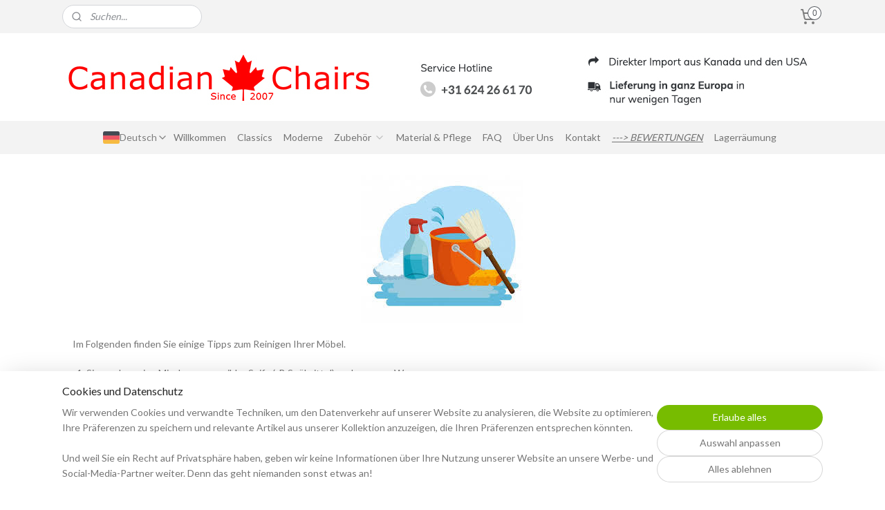

--- FILE ---
content_type: text/html; charset=UTF-8
request_url: https://www.canadianchairs.de/c-5043822/pflege/
body_size: 13625
content:
<!DOCTYPE html>
<!--[if lt IE 7]>
<html lang="de"
      class="no-js lt-ie9 lt-ie8 lt-ie7 secure"> <![endif]-->
<!--[if IE 7]>
<html lang="de"
      class="no-js lt-ie9 lt-ie8 is-ie7 secure"> <![endif]-->
<!--[if IE 8]>
<html lang="de"
      class="no-js lt-ie9 is-ie8 secure"> <![endif]-->
<!--[if gt IE 8]><!-->
<html lang="de" class="no-js secure">
<!--<![endif]-->
<head prefix="og: http://ogp.me/ns#">
    <meta http-equiv="Content-Type" content="text/html; charset=UTF-8"/>

    <title>Pflege | www.canadianchairs.de</title>
    <meta name="robots" content="noarchive"/>
    <meta name="robots" content="index,follow,noodp,noydir"/>
    
    <meta name="verify-v1" content="4Tnf2nglCK7K1gNnH3gBmptyLRwYg063XieqqIew7fM"/>
        <meta name="google-site-verification" content="4Tnf2nglCK7K1gNnH3gBmptyLRwYg063XieqqIew7fM"/>
    <meta name="viewport" content="width=device-width, initial-scale=1.0"/>
    <meta name="revisit-after" content="1 days"/>
    <meta name="generator" content="Mijnwebwinkel"/>
    <meta name="web_author" content="https://www.myonlinestore.com/"/>

    

    <meta property="og:site_name" content="www.canadianchairs.de"/>

    <meta property="og:title" content="Pflege"/>
    <meta property="og:description" content="Im Folgenden finden Sie einige Tipps zum Reinigen Ihrer Möbel. Sie machen eine Mischung aus milder Seife (zB Spülmittel) und warmem Wasser."/>
    <meta property="og:type" content="website"/>
    <meta property="og:image" content="https://cdn.myonlinestore.eu/942b0099-6be1-11e9-a722-44a8421b9960/images/Emmer%20met%20sponzen%20icon.jpg"/>
        <meta property="og:url" content="https://www.canadianchairs.de/c-5043822/pflege/"/>

    <link rel="preload" as="style" href="https://static.myonlinestore.eu/assets/../js/fancybox/jquery.fancybox.css?20260123073340"
          onload="this.onload=null;this.rel='stylesheet'">
    <noscript>
        <link rel="stylesheet" href="https://static.myonlinestore.eu/assets/../js/fancybox/jquery.fancybox.css?20260123073340">
    </noscript>

    <link rel="stylesheet" type="text/css" href="https://asset.myonlinestore.eu/8IO1OYlXLnBgCmIV7esR4YtB4RVfN5V.css"/>

    <link rel="preload" as="style" href="https://static.myonlinestore.eu/assets/../fonts/fontawesome-6.4.2/css/fontawesome.min.css?20260123073340"
          onload="this.onload=null;this.rel='stylesheet'">
    <link rel="preload" as="style" href="https://static.myonlinestore.eu/assets/../fonts/fontawesome-6.4.2/css/solid.min.css?20260123073340"
          onload="this.onload=null;this.rel='stylesheet'">
    <link rel="preload" as="style" href="https://static.myonlinestore.eu/assets/../fonts/fontawesome-6.4.2/css/brands.min.css?20260123073340"
          onload="this.onload=null;this.rel='stylesheet'">
    <link rel="preload" as="style" href="https://static.myonlinestore.eu/assets/../fonts/fontawesome-6.4.2/css/v4-shims.min.css?20260123073340"
          onload="this.onload=null;this.rel='stylesheet'">
    <noscript>
        <link rel="stylesheet" href="https://static.myonlinestore.eu/assets/../fonts/font-awesome-4.1.0/css/font-awesome.4.1.0.min.css?20260123073340">
    </noscript>

    <link rel="preconnect" href="https://static.myonlinestore.eu/" crossorigin />
    <link rel="dns-prefetch" href="https://static.myonlinestore.eu/" />
    <link rel="preconnect" href="https://cdn.myonlinestore.eu" crossorigin />
    <link rel="dns-prefetch" href="https://cdn.myonlinestore.eu" />

    <script type="text/javascript" src="https://static.myonlinestore.eu/assets/../js/modernizr.js?20260123073340"></script>
        
    <link rel="canonical" href="https://www.canadianchairs.de/c-5043822/pflege/"/>
    <link rel="icon" type="image/x-icon" href="https://cdn.myonlinestore.eu/942b0099-6be1-11e9-a722-44a8421b9960/favicon.ico?t=1769080509"
              />
    <script>
        var _rollbarConfig = {
        accessToken: 'd57a2075769e4401ab611d78421f1c89',
        captureUncaught: false,
        captureUnhandledRejections: false,
        verbose: false,
        payload: {
            environment: 'prod',
            person: {
                id: 369968,
            },
            ignoredMessages: [
                'request aborted',
                'network error',
                'timeout'
            ]
        },
        reportLevel: 'error'
    };
    // Rollbar Snippet
    !function(r){var e={};function o(n){if(e[n])return e[n].exports;var t=e[n]={i:n,l:!1,exports:{}};return r[n].call(t.exports,t,t.exports,o),t.l=!0,t.exports}o.m=r,o.c=e,o.d=function(r,e,n){o.o(r,e)||Object.defineProperty(r,e,{enumerable:!0,get:n})},o.r=function(r){"undefined"!=typeof Symbol&&Symbol.toStringTag&&Object.defineProperty(r,Symbol.toStringTag,{value:"Module"}),Object.defineProperty(r,"__esModule",{value:!0})},o.t=function(r,e){if(1&e&&(r=o(r)),8&e)return r;if(4&e&&"object"==typeof r&&r&&r.__esModule)return r;var n=Object.create(null);if(o.r(n),Object.defineProperty(n,"default",{enumerable:!0,value:r}),2&e&&"string"!=typeof r)for(var t in r)o.d(n,t,function(e){return r[e]}.bind(null,t));return n},o.n=function(r){var e=r&&r.__esModule?function(){return r.default}:function(){return r};return o.d(e,"a",e),e},o.o=function(r,e){return Object.prototype.hasOwnProperty.call(r,e)},o.p="",o(o.s=0)}([function(r,e,o){var n=o(1),t=o(4);_rollbarConfig=_rollbarConfig||{},_rollbarConfig.rollbarJsUrl=_rollbarConfig.rollbarJsUrl||"https://cdnjs.cloudflare.com/ajax/libs/rollbar.js/2.14.4/rollbar.min.js",_rollbarConfig.async=void 0===_rollbarConfig.async||_rollbarConfig.async;var a=n.setupShim(window,_rollbarConfig),l=t(_rollbarConfig);window.rollbar=n.Rollbar,a.loadFull(window,document,!_rollbarConfig.async,_rollbarConfig,l)},function(r,e,o){var n=o(2);function t(r){return function(){try{return r.apply(this,arguments)}catch(r){try{console.error("[Rollbar]: Internal error",r)}catch(r){}}}}var a=0;function l(r,e){this.options=r,this._rollbarOldOnError=null;var o=a++;this.shimId=function(){return o},"undefined"!=typeof window&&window._rollbarShims&&(window._rollbarShims[o]={handler:e,messages:[]})}var i=o(3),s=function(r,e){return new l(r,e)},d=function(r){return new i(s,r)};function c(r){return t(function(){var e=Array.prototype.slice.call(arguments,0),o={shim:this,method:r,args:e,ts:new Date};window._rollbarShims[this.shimId()].messages.push(o)})}l.prototype.loadFull=function(r,e,o,n,a){var l=!1,i=e.createElement("script"),s=e.getElementsByTagName("script")[0],d=s.parentNode;i.crossOrigin="",i.src=n.rollbarJsUrl,o||(i.async=!0),i.onload=i.onreadystatechange=t(function(){if(!(l||this.readyState&&"loaded"!==this.readyState&&"complete"!==this.readyState)){i.onload=i.onreadystatechange=null;try{d.removeChild(i)}catch(r){}l=!0,function(){var e;if(void 0===r._rollbarDidLoad){e=new Error("rollbar.js did not load");for(var o,n,t,l,i=0;o=r._rollbarShims[i++];)for(o=o.messages||[];n=o.shift();)for(t=n.args||[],i=0;i<t.length;++i)if("function"==typeof(l=t[i])){l(e);break}}"function"==typeof a&&a(e)}()}}),d.insertBefore(i,s)},l.prototype.wrap=function(r,e,o){try{var n;if(n="function"==typeof e?e:function(){return e||{}},"function"!=typeof r)return r;if(r._isWrap)return r;if(!r._rollbar_wrapped&&(r._rollbar_wrapped=function(){o&&"function"==typeof o&&o.apply(this,arguments);try{return r.apply(this,arguments)}catch(o){var e=o;throw e&&("string"==typeof e&&(e=new String(e)),e._rollbarContext=n()||{},e._rollbarContext._wrappedSource=r.toString(),window._rollbarWrappedError=e),e}},r._rollbar_wrapped._isWrap=!0,r.hasOwnProperty))for(var t in r)r.hasOwnProperty(t)&&(r._rollbar_wrapped[t]=r[t]);return r._rollbar_wrapped}catch(e){return r}};for(var p="log,debug,info,warn,warning,error,critical,global,configure,handleUncaughtException,handleAnonymousErrors,handleUnhandledRejection,captureEvent,captureDomContentLoaded,captureLoad".split(","),u=0;u<p.length;++u)l.prototype[p[u]]=c(p[u]);r.exports={setupShim:function(r,e){if(r){var o=e.globalAlias||"Rollbar";if("object"==typeof r[o])return r[o];r._rollbarShims={},r._rollbarWrappedError=null;var a=new d(e);return t(function(){e.captureUncaught&&(a._rollbarOldOnError=r.onerror,n.captureUncaughtExceptions(r,a,!0),e.wrapGlobalEventHandlers&&n.wrapGlobals(r,a,!0)),e.captureUnhandledRejections&&n.captureUnhandledRejections(r,a,!0);var t=e.autoInstrument;return!1!==e.enabled&&(void 0===t||!0===t||"object"==typeof t&&t.network)&&r.addEventListener&&(r.addEventListener("load",a.captureLoad.bind(a)),r.addEventListener("DOMContentLoaded",a.captureDomContentLoaded.bind(a))),r[o]=a,a})()}},Rollbar:d}},function(r,e){function o(r,e,o){if(e.hasOwnProperty&&e.hasOwnProperty("addEventListener")){for(var n=e.addEventListener;n._rollbarOldAdd&&n.belongsToShim;)n=n._rollbarOldAdd;var t=function(e,o,t){n.call(this,e,r.wrap(o),t)};t._rollbarOldAdd=n,t.belongsToShim=o,e.addEventListener=t;for(var a=e.removeEventListener;a._rollbarOldRemove&&a.belongsToShim;)a=a._rollbarOldRemove;var l=function(r,e,o){a.call(this,r,e&&e._rollbar_wrapped||e,o)};l._rollbarOldRemove=a,l.belongsToShim=o,e.removeEventListener=l}}r.exports={captureUncaughtExceptions:function(r,e,o){if(r){var n;if("function"==typeof e._rollbarOldOnError)n=e._rollbarOldOnError;else if(r.onerror){for(n=r.onerror;n._rollbarOldOnError;)n=n._rollbarOldOnError;e._rollbarOldOnError=n}e.handleAnonymousErrors();var t=function(){var o=Array.prototype.slice.call(arguments,0);!function(r,e,o,n){r._rollbarWrappedError&&(n[4]||(n[4]=r._rollbarWrappedError),n[5]||(n[5]=r._rollbarWrappedError._rollbarContext),r._rollbarWrappedError=null);var t=e.handleUncaughtException.apply(e,n);o&&o.apply(r,n),"anonymous"===t&&(e.anonymousErrorsPending+=1)}(r,e,n,o)};o&&(t._rollbarOldOnError=n),r.onerror=t}},captureUnhandledRejections:function(r,e,o){if(r){"function"==typeof r._rollbarURH&&r._rollbarURH.belongsToShim&&r.removeEventListener("unhandledrejection",r._rollbarURH);var n=function(r){var o,n,t;try{o=r.reason}catch(r){o=void 0}try{n=r.promise}catch(r){n="[unhandledrejection] error getting `promise` from event"}try{t=r.detail,!o&&t&&(o=t.reason,n=t.promise)}catch(r){}o||(o="[unhandledrejection] error getting `reason` from event"),e&&e.handleUnhandledRejection&&e.handleUnhandledRejection(o,n)};n.belongsToShim=o,r._rollbarURH=n,r.addEventListener("unhandledrejection",n)}},wrapGlobals:function(r,e,n){if(r){var t,a,l="EventTarget,Window,Node,ApplicationCache,AudioTrackList,ChannelMergerNode,CryptoOperation,EventSource,FileReader,HTMLUnknownElement,IDBDatabase,IDBRequest,IDBTransaction,KeyOperation,MediaController,MessagePort,ModalWindow,Notification,SVGElementInstance,Screen,TextTrack,TextTrackCue,TextTrackList,WebSocket,WebSocketWorker,Worker,XMLHttpRequest,XMLHttpRequestEventTarget,XMLHttpRequestUpload".split(",");for(t=0;t<l.length;++t)r[a=l[t]]&&r[a].prototype&&o(e,r[a].prototype,n)}}}},function(r,e){function o(r,e){this.impl=r(e,this),this.options=e,function(r){for(var e=function(r){return function(){var e=Array.prototype.slice.call(arguments,0);if(this.impl[r])return this.impl[r].apply(this.impl,e)}},o="log,debug,info,warn,warning,error,critical,global,configure,handleUncaughtException,handleAnonymousErrors,handleUnhandledRejection,_createItem,wrap,loadFull,shimId,captureEvent,captureDomContentLoaded,captureLoad".split(","),n=0;n<o.length;n++)r[o[n]]=e(o[n])}(o.prototype)}o.prototype._swapAndProcessMessages=function(r,e){var o,n,t;for(this.impl=r(this.options);o=e.shift();)n=o.method,t=o.args,this[n]&&"function"==typeof this[n]&&("captureDomContentLoaded"===n||"captureLoad"===n?this[n].apply(this,[t[0],o.ts]):this[n].apply(this,t));return this},r.exports=o},function(r,e){r.exports=function(r){return function(e){if(!e&&!window._rollbarInitialized){for(var o,n,t=(r=r||{}).globalAlias||"Rollbar",a=window.rollbar,l=function(r){return new a(r)},i=0;o=window._rollbarShims[i++];)n||(n=o.handler),o.handler._swapAndProcessMessages(l,o.messages);window[t]=n,window._rollbarInitialized=!0}}}}]);
    // End Rollbar Snippet
    </script>
    <script defer type="text/javascript" src="https://static.myonlinestore.eu/assets/../js/jquery.min.js?20260123073340"></script><script defer type="text/javascript" src="https://static.myonlinestore.eu/assets/../js/mww/shop.js?20260123073340"></script><script defer type="text/javascript" src="https://static.myonlinestore.eu/assets/../js/mww/shop/category.js?20260123073340"></script><script defer type="text/javascript" src="https://static.myonlinestore.eu/assets/../js/fancybox/jquery.fancybox.pack.js?20260123073340"></script><script defer type="text/javascript" src="https://static.myonlinestore.eu/assets/../js/fancybox/jquery.fancybox-thumbs.js?20260123073340"></script><script defer type="text/javascript" src="https://static.myonlinestore.eu/assets/../js/mww/image.js?20260123073340"></script><script defer type="text/javascript" src="https://static.myonlinestore.eu/assets/../js/mww/navigation.js?20260123073340"></script><script defer type="text/javascript" src="https://static.myonlinestore.eu/assets/../js/delay.js?20260123073340"></script><script defer type="text/javascript" src="https://static.myonlinestore.eu/assets/../js/mww/ajax.js?20260123073340"></script><script defer type="text/javascript" src="https://static.myonlinestore.eu/assets/../js/foundation/foundation.min.js?20260123073340"></script><script defer type="text/javascript" src="https://static.myonlinestore.eu/assets/../js/foundation/foundation/foundation.topbar.js?20260123073340"></script><script defer type="text/javascript" src="https://static.myonlinestore.eu/assets/../js/foundation/foundation/foundation.tooltip.js?20260123073340"></script><script defer type="text/javascript" src="https://static.myonlinestore.eu/assets/../js/mww/deferred.js?20260123073340"></script>
        <script src="https://static.myonlinestore.eu/assets/webpack/bootstrapper.ce10832e.js"></script>
    
    <script src="https://static.myonlinestore.eu/assets/webpack/vendor.85ea91e8.js" defer></script><script src="https://static.myonlinestore.eu/assets/webpack/main.c5872b2c.js" defer></script>
    
    <script src="https://static.myonlinestore.eu/assets/webpack/webcomponents.377dc92a.js" defer></script>
    
    <script src="https://static.myonlinestore.eu/assets/webpack/render.8395a26c.js" defer></script>

    <script>
        window.bootstrapper.add(new Strap('marketingScripts', []));
    </script>
        <script>
  window.dataLayer = window.dataLayer || [];

  function gtag() {
    dataLayer.push(arguments);
  }

    gtag(
    "consent",
    "default",
    {
      "ad_storage": "denied",
      "ad_user_data": "denied",
      "ad_personalization": "denied",
      "analytics_storage": "denied",
      "security_storage": "granted",
      "personalization_storage": "denied",
      "functionality_storage": "denied",
    }
  );

  gtag("js", new Date());
  gtag("config", 'G-HSRC51ENF9', { "groups": "myonlinestore" });gtag("config", 'G-JCLPMY0PVV');</script>
<script async src="https://www.googletagmanager.com/gtag/js?id=G-HSRC51ENF9"></script>
        <script>
        
    </script>
        
<script>
    var marketingStrapId = 'marketingScripts'
    var marketingScripts = window.bootstrapper.use(marketingStrapId);

    if (marketingScripts === null) {
        marketingScripts = [];
    }

    
    window.bootstrapper.update(new Strap(marketingStrapId, marketingScripts));
</script>
    <noscript>
        <style>ul.products li {
                opacity: 1 !important;
            }</style>
    </noscript>

            <script>
                (function (w, d, s, l, i) {
            w[l] = w[l] || [];
            w[l].push({
                'gtm.start':
                    new Date().getTime(), event: 'gtm.js'
            });
            var f = d.getElementsByTagName(s)[0],
                j = d.createElement(s), dl = l != 'dataLayer' ? '&l=' + l : '';
            j.async = true;
            j.src =
                'https://www.googletagmanager.com/gtm.js?id=' + i + dl;
            f.parentNode.insertBefore(j, f);
        })(window, document, 'script', 'dataLayer', 'GTM-MSQ3L6L');
                (function (w, d, s, l, i) {
            w[l] = w[l] || [];
            w[l].push({
                'gtm.start':
                    new Date().getTime(), event: 'gtm.js'
            });
            var f = d.getElementsByTagName(s)[0],
                j = d.createElement(s), dl = l != 'dataLayer' ? '&l=' + l : '';
            j.async = true;
            j.src =
                'https://www.googletagmanager.com/gtm.js?id=' + i + dl;
            f.parentNode.insertBefore(j, f);
        })(window, document, 'script', 'dataLayer', 'GTM-562PD7C');
            </script>

</head>
<body    class="lang-de_DE layout-width-1100 oneColumn">

    <noscript>
                    <iframe src="https://www.googletagmanager.com/ns.html?id=GTM-MSQ3L6L" height="0" width="0"
                    style="display:none;visibility:hidden"></iframe>
                    <iframe src="https://www.googletagmanager.com/ns.html?id=GTM-562PD7C" height="0" width="0"
                    style="display:none;visibility:hidden"></iframe>
            </noscript>


<header>
    <a tabindex="0" id="skip-link" class="button screen-reader-text" href="#content">Zum Inhalt springen</a>
</header>


<div id="react_element__filter"></div>

<div class="site-container">
    <div class="inner-wrap">
                    <nav class="tab-bar mobile-navigation custom-topbar ">
    <section class="left-button" style="display: none;">
        <a class="mobile-nav-button"
           href="#" data-react-trigger="mobile-navigation-toggle">
                <div   
    aria-hidden role="img"
    class="icon icon--sf-menu
        "
    >
    <svg><use xlink:href="#sf-menu"></use></svg>
    </div>
&#160;
                <span>MENU</span>        </a>
    </section>
    <section class="title-section">
        <span class="title">www.canadianchairs.de</span>
    </section>
    <section class="right-button">

                                    
        <a href="/cart/" class="cart-icon hidden">
                <div   
    aria-hidden role="img"
    class="icon icon--sf-shopping-cart
        "
    >
    <svg><use xlink:href="#sf-shopping-cart"></use></svg>
    </div>
            <span class="cart-count" style="display: none"></span>
        </a>
    </section>
</nav>
        
        
        <div class="bg-container custom-css-container"             data-active-language="de"
            data-current-date="24-01-2026"
            data-category-id="5043822"
            data-article-id="unknown"
            data-article-category-id="unknown"
            data-article-name="unknown"
        >
            <noscript class="no-js-message">
                <div class="inner">
                    Javascript ist deaktiviert.


Ohne Javascript ist es nicht möglich bestellungen zu tätigen und eine Reihe von Funktionen nicht verfügbar ist.
                </div>
            </noscript>

            <div id="header">
                <div id="react_root"><!-- --></div>
                <div
                    class="header-bar-top">
                                                
<div class="row header-bar-inner" data-bar-position="top" data-options="sticky_on: [medium, large]; is_hover: true; scrolltop: true;" data-topbar>
    <section class="top-bar-section">
                                    <div class="module-container search align-left">
                    <div class="react_element__searchbox" 
    data-post-url="/search/" 
    data-search-phrase=""></div>

                </div>
                                                <div class="module-container cart align-right">
                    
<div class="header-cart module moduleCartCompact" data-ajax-cart-replace="true" data-productcount="0">
            <a href="/cart/?category_id=5043822" class="foldout-cart">
                <div   
    aria-hidden role="img"
    class="icon icon--sf-shopping-cart
        "
            title="Warenkorb"
    >
    <svg><use xlink:href="#sf-shopping-cart"></use></svg>
    </div>
            <span class="count">0</span>
        </a>
        <div class="hidden-cart-details">
            <div class="invisible-hover-area">
                <div data-mobile-cart-replace="true" class="cart-details">
                                            <div class="cart-summary">
                            Keine Artikel im Einkaufswagen.
                        </div>
                                    </div>

                            </div>
        </div>
    </div>

                </div>
                        </section>
</div>

                                    </div>

                



<sf-header-image
    class="web-component"
    header-element-height="127px"
    align="center"
    store-name="www.canadianchairs.com"
    store-url="https://www.canadianchairs.de/"
    background-image-url="https://cdn.myonlinestore.eu/942b0099-6be1-11e9-a722-44a8421b9960/de_DE_image_header_4.jpg?t=1769080509"
    mobile-background-image-url=""
    logo-custom-width=""
    logo-custom-height=""
    page-column-width="1100"
    style="
        height: 127px;

        --background-color: #FFFFFF;
        --background-height: 127px;
        --background-aspect-ratio: 8.6377952755906;
        --scaling-background-aspect-ratio: 8.6614173228346;
        --mobile-background-height: 0px;
        --mobile-background-aspect-ratio: 1;
        --color: #333333;
        --logo-custom-width: auto;
        --logo-custom-height: auto;
        --logo-aspect-ratio: 1
        ">
    </sf-header-image>
                <div class="header-bar-bottom sticky">
                                                
<div class="row header-bar-inner" data-bar-position="header" data-options="sticky_on: [medium, large]; is_hover: true; scrolltop: true;" data-topbar>
    <section class="top-bar-section">
                                    <div class="module-container languageswitch align-left">
                        <script type="text/javascript">
      window.bootstrapper.add(new Strap('mobileNavigationLanguageSelection', {
          title: "Sprachen",
          items: [
                                                                      {
                  url: "https:\/\/www.canadianchairs.nl\/c-5043822\/schoonmaak-tips\/",
                  flag: "https:\/\/static.myonlinestore.eu\/assets\/bundles\/app\/images\/flags\/flag-nl.png?20260123073340",
                  label: "Nederlands",
                  current: false
              },                                                                                  {
                  url: "https:\/\/www.canadianchairs.com\/c-5043822\/care-maintenance\/",
                  flag: "https:\/\/static.myonlinestore.eu\/assets\/bundles\/app\/images\/flags\/flag-gb.png?20260123073340",
                  label: "English",
                  current: false
              },                                                                                  {
                  url: "https:\/\/www.canadianchairs.de\/c-5043822\/pflege\/",
                  flag: "https:\/\/static.myonlinestore.eu\/assets\/bundles\/app\/images\/flags\/flag-de.png?20260123073340",
                  label: "Deutsch",
                  current: true
              }                                    ]
      }));
    </script>
    <div class="language-selector">
                                    <div class="dropdown-select">
                                    
                    <a href="#" class="current">
                                                    <img class="flag" src="https://static.myonlinestore.eu/assets/bundles/app/images/flags/flag-de.png?20260123073340" alt="Deutsch"/>
                                                <span>Deutsch</span>
                             <div   
    aria-hidden role="img"
    class="icon icon--sf-chevron-down
                    icon--small
        "
            title="chevron-down"
    >
    <svg><use xlink:href="#sf-chevron-down"></use></svg>
    </div>
                    </a>
                                <div class="foldout">
                                            
                        <a href="https://www.canadianchairs.nl/c-5043822/schoonmaak-tips/" class="">
                                                            <img class="flag" src="https://static.myonlinestore.eu/assets/bundles/app/images/flags/flag-nl.png?20260123073340" alt="Nederlands"/>
                                                        <span>Nederlands</span>
                                                    </a>
                                            
                        <a href="https://www.canadianchairs.com/c-5043822/care-maintenance/" class="">
                                                            <img class="flag" src="https://static.myonlinestore.eu/assets/bundles/app/images/flags/flag-gb.png?20260123073340" alt="English"/>
                                                        <span>English</span>
                                                    </a>
                                            
                        <a  class="active ">
                                                            <img class="flag" src="https://static.myonlinestore.eu/assets/bundles/app/images/flags/flag-de.png?20260123073340" alt="Deutsch"/>
                                                        <span>Deutsch</span>
                                                                <div   
    aria-hidden role="img"
    class="icon icon--sf-check
                    icon--small
        "
            title="check"
    >
    <svg><use xlink:href="#sf-check"></use></svg>
    </div>
                                                    </a>
                                    </div>
            </div>
                        </div>

                </div>
                                                <nav class="module-container navigation  align-right">
                    <ul>
                            




<li class="">
            <a href="https://www.canadianchairs.de/" class="no_underline">
            Willkommen
                    </a>

                                </li>
    




<li class="">
            <a href="https://www.canadianchairs.de/c-4558137/classics/" class="no_underline">
            Classics
                    </a>

                                </li>
    




<li class="">
            <a href="https://www.canadianchairs.de/c-4557971/moderne/" class="no_underline">
            Moderne
                    </a>

                                </li>
    

    


<li class="has-dropdown">
            <a href="https://www.canadianchairs.de/c-4566640/zubehoer/" class="no_underline">
            Zubehör
                                                <div aria-hidden role="img" class="icon"><svg><use xlink:href="#sf-chevron-down"></use></svg></div>
                                    </a>

                                    <ul class="dropdown">
                        




<li class="">
            <a href="https://www.canadianchairs.de/c-3176220/ottoman/" class="no_underline">
            Ottoman
                    </a>

                                </li>
    




<li class="">
            <a href="https://www.canadianchairs.de/c-3176187/beistelltische/" class="no_underline">
            Beistelltische
                    </a>

                                </li>
    




<li class="">
            <a href="https://www.canadianchairs.de/c-3237833/sitzauflagen/" class="no_underline">
            Sitzauflagen
                    </a>

                                </li>
                </ul>
                        </li>
    




<li class="">
            <a href="https://www.canadianchairs.de/c-4144105/material-pflege/" class="no_underline">
            Material &amp; Pflege
                    </a>

                                </li>
    




<li class="">
            <a href="https://www.canadianchairs.de/c-4034771/faq/" class="no_underline">
            FAQ
                    </a>

                                </li>
    




<li class="">
            <a href="https://www.canadianchairs.de/c-5107919/ueber-uns/" class="no_underline">
            Über Uns
                    </a>

                                </li>
    




<li class="">
            <a href="https://www.canadianchairs.de/c-3089411/kontakt/" class="no_underline">
            Kontakt
                    </a>

                                </li>
    




<li class="">
            <a href="https://www.canadianchairs.de/c-4482496/bewertungen/" class="italic">
            ---&gt;  BEWERTUNGEN
                    </a>

                                </li>
    




<li class="">
            <a href="https://www.canadianchairs.de/c-4959561/lagerraeumung/" class="no_underline">
            Lagerräumung
                    </a>

                                </li>

                    </ul>
                </nav>
                        </section>
</div>

                                    </div>
            </div>

            
            
            <div id="content" class="columncount-1">
                <div class="row">
                                                                <div class="columns large-14 medium-14 small-14" id="centercolumn">
    
    
                                <script>
        window.bootstrapper.add(new Strap('filters', ));
        window.bootstrapper.add(new Strap('criteria', ));
    </script>
    
                        
                        <div class="intro rte_content">
                            <p style="text-align:center;"><img alt="" width="235" height="214" src="https://cdn.myonlinestore.eu/942b0099-6be1-11e9-a722-44a8421b9960/images/Emmer%20met%20sponzen%20icon.jpg" style="border-style:solid;border-width:0px;"></p><p>Im Folgenden finden Sie einige Tipps zum Reinigen Ihrer M&ouml;bel.</p><ol><li>Sie machen eine Mischung aus milder Seife (zB Sp&uuml;lmittel) und warmem Wasser.</li><li>Wischen Sie die Oberfl&auml;che Ihrer M&ouml;bel mit einem sauberen Tuch ab und entfernen Sie den Schmutz.</li><li>Verwenden Sie einen Schwamm oder eine weiche B&uuml;rste, um die M&ouml;bel mit der Seifenmischung zu reinigen, wenn der Schmutz hartn&auml;ckiger ist.</li><li>Gr&uuml;ndlich aussp&uuml;len, damit keine Seifenreste auf dem Material verbleiben.</li></ol><p>Verwenden Sie insbesondere <strong><u>keinen Hochdruckreiniger</u></strong>. Der starke Wasserstrahl beeinflusst die geschlossene Struktur des Materials und erleichtert das Anhaften von Schmutz auf dem Material.</p><p>Stehen St&uuml;hle an einem Ort mit hoher Salzwasserkonzentration, z.B. an der Meeresfront empfehlen wir dringend, die Sitze regelm&auml;&szlig;ig mit Wasser zu reinigen, um zu verhindern, dass Salzwasser am Material anhaftet, das m&ouml;glicherweise leichten Rost an den Schrauben verursachen kann.</p><p>&nbsp;</p><p>&nbsp;</p><p>&nbsp;</p>
            </div>



    
    
        

    
    
            
    </div>
                                    </div>
            </div>
        </div>

                    <div id="footer" class="custom-css-container"             data-active-language="de"
            data-current-date="24-01-2026"
            data-category-id="5043822"
            data-article-id="unknown"
            data-article-category-id="unknown"
            data-article-name="unknown"
        >
                    <div class="pane paneFooter">
        <div class="inner">
            <ul>
                                                        <li><div class="block textarea  textAlignLeft ">
            <h3>Kontakt</h3>
    
            <p><img alt="" src="https://cdn.myonlinestore.eu/942b0099-6be1-11e9-a722-44a8421b9960/images/Canadian-chairs-place.png" style="border-style:solid; border-width:0px">&nbsp; Milrooijseweg 53<br>&nbsp; &nbsp; &nbsp; &nbsp; &nbsp; &nbsp; &nbsp; &nbsp;NL-5258 KG Berlicum</p><p>&nbsp; &nbsp; &nbsp; &nbsp; &nbsp; &nbsp; &nbsp; &nbsp;Die Niederlande</p><p>&nbsp; &nbsp; &nbsp; &nbsp; &nbsp; &nbsp; &nbsp; &nbsp;IHK no. 71717927</p><p>&nbsp; &nbsp; &nbsp; &nbsp; &nbsp; &nbsp; &nbsp; MwSt. no. NL001347363B67</p><p>&nbsp;</p><p><br><img alt="" height="36" width="36" src="https://cdn.myonlinestore.eu/942b0099-6be1-11e9-a722-44a8421b9960/images/Canadian-chairs-phone.png" style="border-style:solid; border-width:0px">&nbsp; +31 (0) 6 24 26 61 70<br><br><a href="mailto:info@canadianchairs.nl"><img alt="" height="36" width="36" src="https://cdn.myonlinestore.eu/942b0099-6be1-11e9-a722-44a8421b9960/images/Canadian-chairs-mail.png" style="border-style:solid; border-width:0px"></a>&nbsp; <a href="mailto:info@canadianchairs.com">info@canadianchairs.com</a></p>
    </div>
</li>
                                                        <li><div class="block textarea  textAlignLeft ">
            <h3>Kundendienst</h3>
    
            <ul><li><a href="https://www.canadianchairs.com/de_DE/c-3285826/algemene-voorwaarden/">AGB</a></li><li><a href="https://cdn.myonlinestore.eu/942b0099-6be1-11e9-a722-44a8421b9960/files/en_gb_1_Privacy%20statement%20English.pdf?t=1527251171">Privacy Statement</a></li><li><a href="https://www.canadianchairs.com/c-4871470/assembly-instructions/">Montageanleitungen&#8203;</a></li><li><a href="https://www.canadianchairs.de/c-7479264/transportkosten/">Transportkosten</a></li><li><a href="https://www.canadianchairs.com/de_DE/c-3089411/kontakt/">Kontakt</a></li></ul><p>&nbsp;</p><p>&nbsp;</p><h3><strong>Sie k&ouml;nnen zahlen mit:</strong></h3><p><img alt="" width="175" height="85" src="https://cdn.myonlinestore.eu/942b0099-6be1-11e9-a722-44a8421b9960/images/Betaalmethodes.png" style="border-style:solid; border-width:0px"></p><p>&nbsp;</p>
    </div>
</li>
                                                        <li><div class="block textarea  textAlignLeft ">
            <h3>Jetzt shoppen</h3>
    
            <ul><li><a href="https://www.canadianchairs.de/c-4558137/classics/">Classics</a></li><li><a href="https://www.canadianchairs.de/c-4557971/moderne/">Modern</a></li><li><a href="https://www.canadianchairs.de/c-4566640/zubehoer/">Zubeh&ouml;r</a></li></ul><p>&nbsp;<br>&nbsp;&nbsp;</p>
    </div>
</li>
                                                        <li><div class="block textarea  textAlignLeft ">
            <h3>Auslieferung durch:</h3>
    
            <p><img alt="" width="160" height="71" src="https://cdn.myonlinestore.eu/942b0099-6be1-11e9-a722-44a8421b9960/images/DPD_logo%28red%292015.png" style="border-style:solid; border-width:0px"></p><p>&nbsp;</p><p><img alt="" width="160" height="46" src="https://cdn.myonlinestore.eu/942b0099-6be1-11e9-a722-44a8421b9960/images/logo-transmission.png" style="border-style:solid; border-width:0px"></p><h3>&nbsp;</h3><h3>Social media:</h3><table border="0" cellspacing="1" cellpadding="1" style="border:1px dotted rgb(211, 211, 211); color:rgb(117, 117, 117); font-family:lato; font-size:14px"><tbody><tr><td><p style="text-align:center"><a target="_blank" style="color: rgb(117, 117, 117);" href="https://www.facebook.com/canadianchairs/"><img alt="" width="55" height="54" src="https://cdn.myonlinestore.eu/942b0099-6be1-11e9-a722-44a8421b9960/images/Facebook%20Icon.jpg" style="border:0px solid"></a></p><p>&nbsp;</p></td><td>&nbsp; &nbsp;</td><td><p style="text-align:center"><a target="_blank" style="color: rgb(117, 117, 117);" href="https://www.instagram.com/canadianchairs/?hl=nl"><img alt="" width="55" height="56" src="https://cdn.myonlinestore.eu/942b0099-6be1-11e9-a722-44a8421b9960/images/Instagram%20Icon.jpg" style="border:0px solid"></a></p><p>&nbsp;</p></td><td>&nbsp; &nbsp;</td><td><p style="text-align:center"><a target="_blank" style="color: rgb(117, 117, 117);" href="https://www.linkedin.com/company/canadian-chairs"><img alt="" width="54" height="54" src="https://cdn.myonlinestore.eu/942b0099-6be1-11e9-a722-44a8421b9960/images/download.png" style="border:0px solid"></a></p><p>&nbsp;</p></td></tr></tbody></table><h3>&nbsp;</h3><p>&nbsp;</p>
    </div>
</li>
                                                        <li><div class="block textarea  textAlignLeft ">
    
            <p><img alt="" width="150" height="84" src="https://cdn.myonlinestore.eu/942b0099-6be1-11e9-a722-44a8421b9960/images/5-star-rating-transparent%20new.png" style="border-style:solid; border-width:0px"></p><ul><li>Posted by Lenny Bakker 01-08-2025 | 11.01</li></ul><p>The chairs have now been assembled (it took a little over 20 minutes), and we're very happy with our little piece of Canada in&nbsp;&nbsp;the garden! Thanks for the fast delivery.</p><p>&nbsp;</p><ul><li>Posted by Marcel Smulders 29-07-2025 | 12:31&#8203;</li></ul><p>Many thanks for what is now our second order. The chairs we previously ordered in Huizen have been there for a while now, but the chairs in our house in France have also been installed. Many thanks!</p><p>&nbsp;</p><p><a href="https://www.canadianchairs.de/c-4482496/bewertungen/"><strong>Weiter lesen....</strong></a></p><p>&#8203;</p>
    </div>
</li>
                            </ul>
        </div>
    </div>

            </div>
                <div id="mwwFooter">
            <div class="row mwwFooter">
                <div class="columns small-14">
                                                                                                                                                © 2015 - 2026 www.canadianchairs.de
                        | <a href="https://www.canadianchairs.de/sitemap/" class="footer">sitemap</a>
                        | <a href="https://www.canadianchairs.de/rss/" class="footer" target="_blank">rss</a>
                                                            </div>
            </div>
        </div>
    </div>
</div>

<script>
    window.bootstrapper.add(new Strap('storeNotifications', {
        notifications: [],
    }));

    var storeLocales = [
                'nl_NL',
                'en_GB',
                'de_DE',
                'fr_FR',
                'da_DK',
            ];
    window.bootstrapper.add(new Strap('storeLocales', storeLocales));

    window.bootstrapper.add(new Strap('consentBannerSettings', {"enabled":true,"privacyStatementPageId":null,"privacyStatementPageUrl":null,"updatedAt":"2025-04-23T11:54:04+02:00","updatedAtTimestamp":1745402044,"consentTypes":{"required":{"enabled":true,"title":"Notwendig","text":"Cookies und Techniken, die notwendig sind, um die Website nutzbar zu machen, wie z. B. die Speicherung Ihres Warenkorbs, sichere Kaufabwicklung und Zugriff auf sichere Bereiche der Website. Ohne diese Cookies kann die Website nicht ordnungsgemäß funktionieren."},"analytical":{"enabled":true,"title":"Statistiken","text":"Cookies und Techniken, die anonym Daten sammeln und über die Nutzung der Website berichten, damit die Website optimiert werden kann."},"functional":{"enabled":false,"title":"Funktional","text":"Cookies und Techniken, die dabei helfen, der Website optionale Funktionalitäten hinzuzufügen, wie z. B. Chat-Optionen, das Sammeln von Feedback und andere Funktionen von Drittanbietern."},"marketing":{"enabled":true,"title":"Marketing","text":"Cookies und Techniken, die verwendet werden, um Besuchern personalisierte und relevante Werbung auf der Grundlage zuvor besuchter Seiten anzuzeigen und die Wirksamkeit von Werbekampagnen zu analysieren."},"personalization":{"enabled":false,"title":"Personalisierung","text":"Cookies und Techniken, um das Design und den Inhalt der Website an Sie anzupassen, beispielsweise die Sprache oder das Design der Website."}},"labels":{"banner":{"title":"Cookies und Datenschutz","text":"Wir verwenden Cookies und verwandte Techniken, um den Datenverkehr auf unserer Website zu analysieren, die Website zu optimieren, Ihre Präferenzen zu speichern und relevante Artikel aus unserer Kollektion anzuzeigen, die Ihren Präferenzen entsprechen könnten.\n\nUnd weil Sie ein Recht auf Privatsphäre haben, geben wir keine Informationen über Ihre Nutzung unserer Website an unsere Werbe- und Social-Media-Partner weiter. Denn das geht niemanden sonst etwas an!"},"modal":{"title":"Cookie- und Datenschutzeinstellungen","text":"Wir verwenden Cookies und verwandte Techniken, um den Datenverkehr auf unserer Website zu analysieren, die Website zu optimieren, Ihre Präferenzen zu speichern und relevante Artikel aus unserer Kollektion anzuzeigen, die Ihren Präferenzen entsprechen könnten.\n\nUnd weil Sie ein Recht auf Privatsphäre haben, geben wir keine Informationen über Ihre Nutzung unserer Website an unsere Werbe- und Social-Media-Partner weiter. Denn das geht niemanden sonst etwas an!"},"button":{"title":"Cookie- und Datenschutzeinstellungen","text":"button_text"}}}));
    window.bootstrapper.add(new Strap('store', {"availableBusinessModels":"ALL","currency":"EUR","currencyDisplayLocale":"nl_NL","discountApplicable":true,"googleTrackingType":"gtag","id":"369968","locale":"de_DE","loginRequired":false,"roles":[],"storeName":"www.canadianchairs.com","uuid":"942b0099-6be1-11e9-a722-44a8421b9960"}));
    window.bootstrapper.add(new Strap('merchant', { isMerchant: false }));
    window.bootstrapper.add(new Strap('customer', { authorized: false }));

    window.bootstrapper.add(new Strap('layout', {"hideCurrencyValuta":false}));
    window.bootstrapper.add(new Strap('store_layout', { width: 1100 }));
    window.bootstrapper.add(new Strap('theme', {"button_border_radius":20,"button_inactive_background_color":"CCCCCC","divider_border_color":"EBEBEB","border_radius":0,"ugly_shadows":false,"flexbox_image_size":"contain","block_background_centercolumn":"FFFFFF","cta_color":"77BC00","hyperlink_color":"","general_link_hover_color":null,"content_padding":null,"price_color":"6B6B6B","price_font_size":22,"center_short_description":false,"navigation_link_bg_color":"F3F3F3","navigation_link_fg_color":"757575","navigation_active_bg_color":"DBDBDB","navigation_active_fg_color":"757575","navigation_arrow_color":"BFBFBF","navigation_font":"google_Lato","navigation_font_size":14,"store_color_head":"#FFFFFF","store_color_head_font":"#333333","store_color_background_main":"","store_color_topbar_font":"#7D7D7D","store_color_background":"","store_color_border":"","store_color_block_head":"#5CF890","store_color_block_font":"#FFFFFF","store_color_block_background":"#FFFFFF","store_color_headerbar_font":"#7D7D7D","store_color_headerbar_background":"#F3F3F3","store_font_type":"google_Lato","store_header_font_type":"google_Lato","store_header_font_size":7,"store_font_size":14,"store_font_color":"#757575","store_button_color":"#77BC00","store_button_font_color":"#FFFFFF","action_price_color":"#516CDB","article_font_size":null,"store_htags_color":"#242424"}));
    window.bootstrapper.add(new Strap('shippingGateway', {"shippingCountries":["BE","DK","DE","FR","IT","LU","NL","SE"]}));

    window.bootstrapper.add(new Strap('commonTranslations', {
        customerSexMale: 'Herr',
        customerSexFemale: 'Frau',
        oopsTryAgain: 'Oops, versuch es nochmal',
        totalsHideTaxSpecs: 'MwSt. Specifikationen schließen',
        totalsShowTaxSpecs: 'MwSt. Spezifikationen zeigen',
        searchInputPlaceholder: 'Suchen...',
    }));

    window.bootstrapper.add(new Strap('saveForLaterTranslations', {
        saveForLaterSavedLabel: 'Gespeichert',
        saveForLaterSavedItemsLabel: 'Gespeicherte Objekte',
        saveForLaterTitle: 'Speichern für später',
    }));

    window.bootstrapper.add(new Strap('loyaltyTranslations', {
        loyaltyProgramTitle: 'Treueprogramm',
        loyaltyPointsLabel: 'Treuepunkte',
        loyaltyRewardsLabel: 'Belohnungen',
    }));

    window.bootstrapper.add(new Strap('saveForLater', {
        enabled: false    }))

    window.bootstrapper.add(new Strap('loyalty', {
        enabled: false
    }))

    window.bootstrapper.add(new Strap('paymentTest', {
        enabled: false,
        stopUrl: "https:\/\/www.canadianchairs.de\/de_DE\/logout\/"
    }));

    window.bootstrapper.add(new Strap('analyticsTracking', {
                gtag: true,
        datalayer: true,
            }));
</script>

<div id="react_element__mobnav"></div>

<script type="text/javascript">
    window.bootstrapper.add(new Strap('mobileNavigation', {
        search_url: 'https://www.canadianchairs.de/search/',
        navigation_structure: {
            id: 0,
            parentId: null,
            text: 'root',
            children: [{"id":3089409,"parent_id":3089408,"style":"no_underline","url":"https:\/\/www.canadianchairs.de\/","text":"Willkommen","active":false},{"id":4558137,"parent_id":3089408,"style":"no_underline","url":"https:\/\/www.canadianchairs.de\/c-4558137\/classics\/","text":"Classics","active":false},{"id":4557971,"parent_id":3089408,"style":"no_underline","url":"https:\/\/www.canadianchairs.de\/c-4557971\/moderne\/","text":"Moderne","active":false},{"id":4566640,"parent_id":3089408,"style":"no_underline","url":"https:\/\/www.canadianchairs.de\/c-4566640\/zubehoer\/","text":"Zubeh\u00f6r","active":false,"children":[{"id":3176220,"parent_id":4566640,"style":"no_underline","url":"https:\/\/www.canadianchairs.de\/c-3176220\/ottoman\/","text":"Ottoman","active":false},{"id":3176187,"parent_id":4566640,"style":"no_underline","url":"https:\/\/www.canadianchairs.de\/c-3176187\/beistelltische\/","text":"Beistelltische","active":false},{"id":3237833,"parent_id":4566640,"style":"no_underline","url":"https:\/\/www.canadianchairs.de\/c-3237833\/sitzauflagen\/","text":"Sitzauflagen","active":false}]},{"id":4144105,"parent_id":3089408,"style":"no_underline","url":"https:\/\/www.canadianchairs.de\/c-4144105\/material-pflege\/","text":"Material & Pflege","active":false},{"id":4034771,"parent_id":3089408,"style":"no_underline","url":"https:\/\/www.canadianchairs.de\/c-4034771\/faq\/","text":"FAQ","active":false},{"id":5107919,"parent_id":3089408,"style":"no_underline","url":"https:\/\/www.canadianchairs.de\/c-5107919\/ueber-uns\/","text":"\u00dcber Uns","active":false},{"id":3089411,"parent_id":3089408,"style":"no_underline","url":"https:\/\/www.canadianchairs.de\/c-3089411\/kontakt\/","text":"Kontakt","active":false},{"id":4482496,"parent_id":3089408,"style":"italic","url":"https:\/\/www.canadianchairs.de\/c-4482496\/bewertungen\/","text":"--->  BEWERTUNGEN","active":false},{"id":4959561,"parent_id":3089408,"style":"no_underline","url":"https:\/\/www.canadianchairs.de\/c-4959561\/lagerraeumung\/","text":"Lagerr\u00e4umung","active":false}],
        }
    }));
</script>

<div id="react_element__consent_banner"></div>
<div id="react_element__consent_button" class="consent-button"></div>
<div id="react_element__cookiescripts" style="display: none;"></div><script src="https://static.myonlinestore.eu/assets/bundles/fosjsrouting/js/router.js?20260123073340"></script>
<script src="https://static.myonlinestore.eu/assets/js/routes.js?20260123073340"></script>

<script type="text/javascript">
window.bootstrapper.add(new Strap('rollbar', {
    enabled: true,
    token: "d57a2075769e4401ab611d78421f1c89"
}));
</script>

<script>
    window.bootstrapper.add(new Strap('baseUrl', "https://www.canadianchairs.de/api"));
    window.bootstrapper.add(new Strap('storeUrl', "https://www.canadianchairs.de/"));
    Routing.setBaseUrl("");
    Routing.setHost("www.canadianchairs.de");

    // check if the route is localized, if so; add locale to BaseUrl
    var localized_pathname = Routing.getBaseUrl() + "/de_DE";
    var pathname = window.location.pathname;

    if (pathname.indexOf(localized_pathname) > -1) {
        Routing.setBaseUrl(localized_pathname);
    }
</script>

    <script src="https://static.myonlinestore.eu/assets/webpack/webvitals.32ae806d.js" defer></script>


<!--
ISC License for Lucide icons
Copyright (c) for portions of Lucide are held by Cole Bemis 2013-2024 as part of Feather (MIT). All other copyright (c) for Lucide are held by Lucide Contributors 2024.
Permission to use, copy, modify, and/or distribute this software for any purpose with or without fee is hereby granted, provided that the above copyright notice and this permission notice appear in all copies.
-->
</body>
</html>


--- FILE ---
content_type: application/javascript
request_url: https://static.myonlinestore.eu/js/mww/image.js?20260123073340
body_size: -124
content:
if (!mww) { var mww = {}; }

mww.image =
{
    initPage: function() {
        $('.fancybox').fancybox({
            nextEffect : 'fade',
            prevEffect : 'fade',
            margin : [50, 20, 20, 20],
            loop: false,
            tpl : {
                next : '<a title="" class="fancybox-nav fancybox-next"><span aria-hidden role="img" class="icon icon--sf-chevron-right"><svg><use xlink:href="#sf-chevron-right"></use></svg></span></a>',
                prev : '<a title="" class="fancybox-nav fancybox-prev"><span aria-hidden role="img" class="icon icon--sf-chevron-left"><svg><use xlink:href="#sf-chevron-left"></use></svg></span></span></a>',
                closeBtn : '<a title="" class="fancybox-item fancybox-close" href="javascript:;"><span aria-hidden role="img" class="icon icon--sf-x"><svg><use xlink:href="#sf-x"></use></svg></span></span></a>'
            },
            helpers : {
                title : {
                    type : 'float'
                },
                thumbs: {
                    width  : 80,
                    height : 80
                }
            },
            afterLoad: function(){
                if ($(this.element).data('product-url')) {
                    this.title = '<a href="' + $(this.element).data('product-url') + '">' + this.title + '</a>';
                }
            }
        });
    }
};
$(document).ready($.proxy(mww.image.initPage, mww.image));
